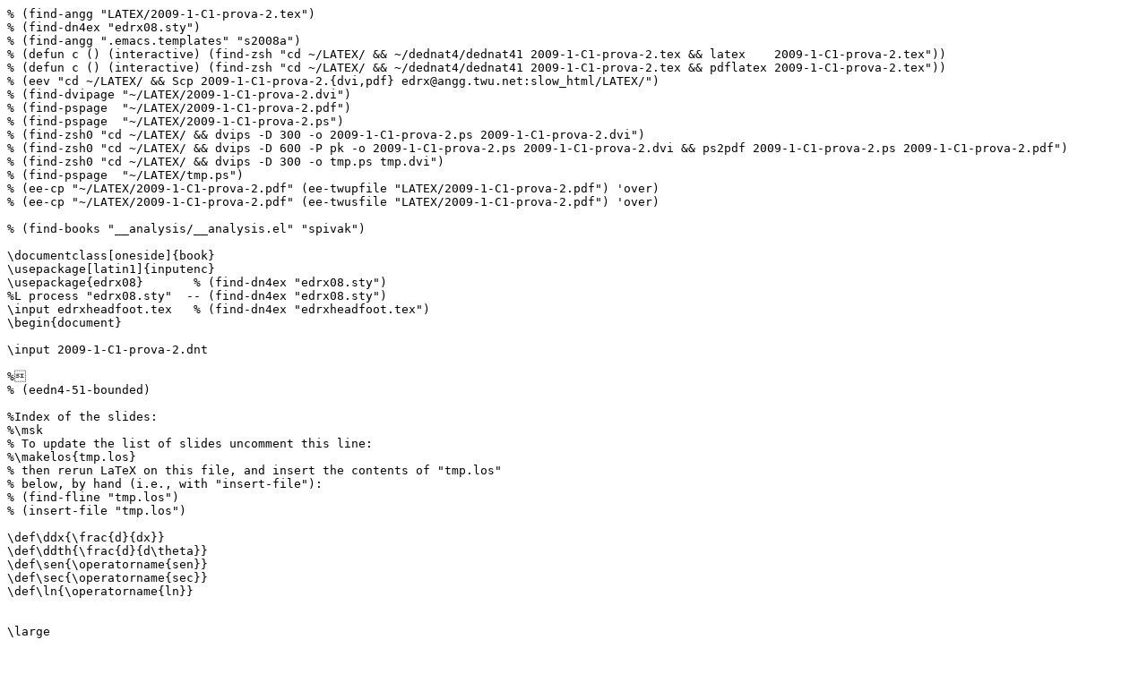

--- FILE ---
content_type: text/x-tex
request_url: http://angg.twu.net/LATEX/2009-1-C1-prova-2.tex
body_size: 7905
content:
% (find-angg "LATEX/2009-1-C1-prova-2.tex")
% (find-dn4ex "edrx08.sty")
% (find-angg ".emacs.templates" "s2008a")
% (defun c () (interactive) (find-zsh "cd ~/LATEX/ && ~/dednat4/dednat41 2009-1-C1-prova-2.tex && latex    2009-1-C1-prova-2.tex"))
% (defun c () (interactive) (find-zsh "cd ~/LATEX/ && ~/dednat4/dednat41 2009-1-C1-prova-2.tex && pdflatex 2009-1-C1-prova-2.tex"))
% (eev "cd ~/LATEX/ && Scp 2009-1-C1-prova-2.{dvi,pdf} edrx@angg.twu.net:slow_html/LATEX/")
% (find-dvipage "~/LATEX/2009-1-C1-prova-2.dvi")
% (find-pspage  "~/LATEX/2009-1-C1-prova-2.pdf")
% (find-pspage  "~/LATEX/2009-1-C1-prova-2.ps")
% (find-zsh0 "cd ~/LATEX/ && dvips -D 300 -o 2009-1-C1-prova-2.ps 2009-1-C1-prova-2.dvi")
% (find-zsh0 "cd ~/LATEX/ && dvips -D 600 -P pk -o 2009-1-C1-prova-2.ps 2009-1-C1-prova-2.dvi && ps2pdf 2009-1-C1-prova-2.ps 2009-1-C1-prova-2.pdf")
% (find-zsh0 "cd ~/LATEX/ && dvips -D 300 -o tmp.ps tmp.dvi")
% (find-pspage  "~/LATEX/tmp.ps")
% (ee-cp "~/LATEX/2009-1-C1-prova-2.pdf" (ee-twupfile "LATEX/2009-1-C1-prova-2.pdf") 'over)
% (ee-cp "~/LATEX/2009-1-C1-prova-2.pdf" (ee-twusfile "LATEX/2009-1-C1-prova-2.pdf") 'over)

% (find-books "__analysis/__analysis.el" "spivak")

\documentclass[oneside]{book}
\usepackage[latin1]{inputenc}
\usepackage{edrx08}       % (find-dn4ex "edrx08.sty")
%L process "edrx08.sty"  -- (find-dn4ex "edrx08.sty")
\input edrxheadfoot.tex   % (find-dn4ex "edrxheadfoot.tex")
\begin{document}

\input 2009-1-C1-prova-2.dnt

%
% (eedn4-51-bounded)

%Index of the slides:
%\msk
% To update the list of slides uncomment this line:
%\makelos{tmp.los}
% then rerun LaTeX on this file, and insert the contents of "tmp.los"
% below, by hand (i.e., with "insert-file"):
% (find-fline "tmp.los")
% (insert-file "tmp.los")

\def\ddx{\frac{d}{dx}}
\def\ddth{\frac{d}{d\theta}}
\def\sen{\operatorname{sen}}
\def\sec{\operatorname{sec}}
\def\ln{\operatorname{ln}}


\large

{\setlength{\parindent}{0pt}

Cálculo Diferencial e Integral I

PURO-UFF - 2009.1

Turma: A1/RCT00016

Professor: Eduardo Ochs

{Segunda prova - 29/junho/2009}

}

\bsk
\bsk

\noindent {\bf (1)} (Total: 4.0 pontos). Seja $f:[2,6] \to \R$ uma
função contínua com $f(2)=3$ e $f(6)=5$. Use o Teorema de Weierstrass
e o Teorema do Valor Intermediário pra mostrar que a imagem de $f$ é
um intervalo fechado.

% Por Weirstrass existem c e d em (2,6) tais que f(x) está sempre em
% [f(c), f(d)]. Pelo TVI cada valor no intervalo [f(c), f(d)] é
% atingido.

\msk

\noindent {\bf (2)} (Total: 3.0 pontos). Use o Teorema do Anulamento
para mostrar que $f(x) = \cos x - \frac{x}{10}$ tem pelo menos duas
raízes em $[0, 2\pi]$.

% f é contínua, f(0)=1, f(\pi)<0, f(2\pi)>0. Usando o teorema do
% anulamento duas vezes conseguimos uma raiz em [0,\pi] e uma em
% [\pi,2\pi].

\msk

\noindent {\bf (3)} (Total: 3.0 pontos). Seja $f: \R \to \R$ uma
função derivável cuja derivada é sempre positiva e tal que $f(0)=1$ e
$f(4)=2$. Use o TVM para mostrar que $f(2) \neq 2$.

% Se aplicarmos o TVM ao intervalo [0,2] conseguimos um ponto x com
% f'(x)<0, o que é absurdo.

\msk

\noindent {\bf (4)} (Total: 1.0 pontos {\sl a serem somados na nota da
  P1}, pra compensar a questão sobre limites no infinito). Seja $f(x)
= e^{x^2-2x}$. Encontre todos os pontos nos quais o gráfico de $f$ é
horizontal, e depois diga em que intervalos a $f$ é crescente e em que
intervalos ela é decrescente.

\bsk
\bsk

Escreva as suas respostas {\sl com todos os detalhes possíveis}!!!!!

Boa prova!



% \bsk

% \vskip 2cm


\setlength{\parindent}{10pt}


% Justifique cada uma das suas respostas.

\newpage



\def\teo#1{\ssk \indent {\bf #1:}}
\long\def\teos#1#2#3#4{
 \par{\sl #1:}
 #2
 \par{\sl #3:}
 #4
 % \msk
}

{\bf Teoremas:}

\teos{Teorema do anulamento}{
Se $f:[a,b] \to \R$ é contínua e $f(a)$ e $f(b)$ são diferentes de 0 e
têm sinais opostos então $f$ atinge 0 em algum ponto do intervalo
aberto $(a,b)$ --- isto é, existe $xÝ(a,b)$ tal que $f(x)=0$.
    }{Teorema do valor intermediário}{
Se $f:[a,b] \to \R$ é contínua e $y$ está entre $f(a)$ e $f(b)$ ---
isto é, $yÝ[f(a),f(b)]$ (se $f(a) \le f(b)$) ou $yÝ[f(b),f(a)]$ (se
$f(b) \le f(a)$) --- então existe $xÝ[a,b]$ tal que $f(x)=y$.
}

\teos{Teorema da limitação}{
Se $f:[a,b] \to \R$ é contínua então a sua imagem é limitada --- isto
é, existem $m,M \in \R$ tais que para todo $xÝ[a,b]$ vale $m \le f(x)
\le M$.
    }{Teorema de Weierstrass}{
Se $f:[a,b] \to \R$ é contínua então $f$ atinge o seu valor mínimo e o
seu valor máximo em $[a,b]$ --- isto é, existem $c,d \in [a,b]$ tais
que para todo $xÝ[a,b]$ vale $f(c) \le f(x) \le f(d)$.
}

\teos{Teorema de Rolle}{
Se $a < b$ e $f:[a,b] \to \R$ é contínua em $[a,b]$, derivável em
$(a,b)$ e além disso $f(a)=f(b)=0$ então existe $x$ em $(a,b)$
tal que $f'(x)=0$.
    }{Teorema do valor médio}{
Se $a < b$ e $f:[a,b] \to \R$ é contínua em $[a,b]$, derivável em
$(a,b)$ então existe $x$ em $(a,b)$ tal que $f'(x) =
\frac{f(b)-f(a)}{b-a}$.
}

\msk

Importante: quando você for usar algum dos teoremas acima dê todos os
detalhes sobre o que você está fazendo --- diga quem é a função $f$,
quem são os pontos $a$ e $b$, explique por que a $f$ é contínua e/ou
derivável no intervalo, etc...

\msk

% \normalsize

Algumas fórmulas:

% {\bf Fórmulas:}

(0) $\ddx (af(x)) = af'(x)$

(1) $\ddx (f(x) + g(x)) = f'(x) + g'(x)$

(2) $\ddx (f(x)g(x)) = f'(x)g(x) + f(x)g'(x)$

(3) $\ddx (f(g(x))) = f'(g(x))g'(x)$

(4) $\ddx \frac{f(x)}{g(x)} = \frac{f'(x)g(x) - f(x)g'(x)}{g(x)^2}$

% \msk

% (5) $\ddx 1 = 0$

(5) $\ddx x^a = a x^{a-1}$

% (7) $\ddx (\sen x) = \cos x$

% (8) $\ddx (\cos x) = - \sen x$

(6) $\ddx e^x = e^x$

% (10) $\ddx (\ln x) = \frac1x$



\newpage

\noindent {\bf (1)} (Total: 4.0 pontos). Seja $f:[2,6] \to \R$ uma
função contínua com $f(2)=3$ e $f(6)=5$. Use o Teorema de Weierstrass
e o Teorema do Valor Intermediário pra mostrar que a imagem de $f$ é
um intervalo fechado.

{\bf Gabarito:}

Pelo teorema de Weierstrass existem $c,d Ý [2,6]$ tais que $ýxÝ[2,6].\,
f(c) \le f(x) \le f(d)$.

Pelo teorema de Weierstrass se $y>f(d)$ então $y$ não tem preimagem em
$[2,6]$.

Pelo TVI se $yÝ[f(c),f(d)]$ então $y$ tem preimagem entre $c$ e $d$, e
portanto tem preimagem em $[2,6]$.

Pelo teorema de Weierstrass se $y<f(c)$ então $y$ não tem preimagem em
$[2,6]$.

\bsk

\noindent {\bf (2)} (Total: 3.0 pontos). Use o Teorema do Anulamento
para mostrar que $f(x) = \cos x - \frac{x}{10}$ tem pelo menos duas
raízes em $[0, 2\pi]$.

% f é contínua, f(0)=1, f(\pi)<0, f(2\pi)>0. Usando o teorema do
% anulamento duas vezes conseguimos uma raiz em [0,\pi] e uma em
% [\pi,2\pi].

{\bf Gabarito:}

$f(0) = 1$, $f(\pi) = -1-\frac{\pi}{10} < 0$, $f(2\pi) = 1 -
\frac{2\pi}{10} \approx 1 - 0.628... > 0$. Usando o teorema do
anulamento em $[0,\pi]$ encontramos uma raiz em $(0,\pi)$, e usando de
novo em $[\pi,2\pi]$ encontramos outra em $(\pi, 2\pi)$.

\bsk

\noindent {\bf (3)} (Total: 3.0 pontos). Seja $f: \R \to \R$ uma
função derivável cuja derivada é sempre positiva e tal que $f(0)=1$ e
$f(4)=2$. Use o TVM para mostrar que $f(2) \neq 2$.

{\bf Gabarito:}

Se $f(2)=2$ e aplicamos o TVM ao intervalo $[2,4]$ encontramos um $x
\in (2,4)$ com $f'(x) = 0$; mas isto contradiz a hipótese de que a
derivada é sempre positiva, então $f(2) \neq 2$.

\bsk

\noindent {\bf (4)} (Total: 1.0 pontos {\sl a serem somados na nota da
  P1}, pra compensar a questão sobre limites no infinito). Seja $f(x)
= e^{x^2-2x}$. Encontre todos os pontos nos quais o gráfico de $f$ é
horizontal, e depois diga em que intervalos a $f$ é crescente e em que
intervalos ela é decrescente.

{\bf Gabarito:}

$f'(x) = (2x-2) e^{x^2-2x}$, que tem o mesmo sinal que $2x-2$ e $x-1$;
isto é negativo em $x<1$, 0 em $x=1$, positivo em $x>1$. Daí $f(x)$
tem tangente horizontal só em $x=1$, é decrescente em $x<1$ e
crescente em $x>1$.




%

\end{document}

% Local Variables:
% coding:           raw-text-unix
% ee-anchor-format: "«%s»"
% End:
